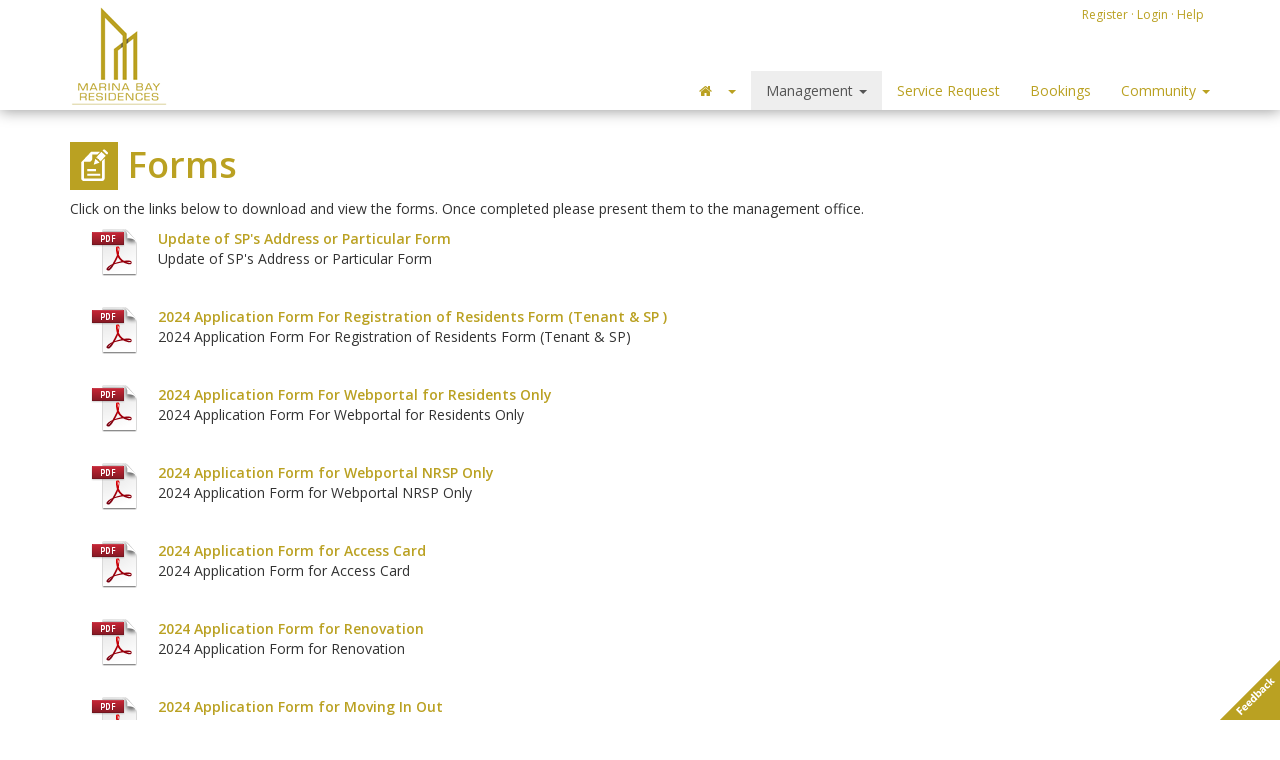

--- FILE ---
content_type: text/html; charset=utf-8
request_url: https://marinabay-res.com.sg/forms
body_size: 3870
content:

<!DOCTYPE html>
<html lang="en">
<head>
  <meta charset="utf-8" />
  <meta http-equiv="X-UA-Compatible" content="IE=edge">
  <meta name="viewport" content="width=device-width, initial-scale=1">
  <meta name="mobile-web-app-capable" content="yes">
  <link rel="manifest" href="/A/3593/i/manifest.json">
  <link rel="icon" sizes="192x192" href="/A/3593/i/icon.png">
  <title>Forms - Marina Bay Residences</title>
  <link href="/A/3593/i/apple-touch-icon.png" rel="apple-touch-icon" />
  <link href="/favicon.ico" rel="shortcut icon" type="image/x-icon" />
  <meta name="viewport" content="width=device-width" />
  
  <link href="//maxcdn.bootstrapcdn.com/font-awesome/4.7.0/css/font-awesome.min.css" rel="stylesheet" />
  <link href="/t/3593/css.css" rel="stylesheet"/>

  
  
</head>
<body>
  
  
  <header>
    <div id="hd">
      <div id="hd-hd">
        <div class="container">
          <a id="hd-logo" href="/"><img src="/A/3593/i/hd-logo.png" /></a>
<div id="login">

<a id="registerLink" class="login" href="/account/register">Register</a> &middot;
<a id="loginLink" class="login" href="/account/login">Login</a>

&middot; <a class="login" href="/help">Help</a>
</div>

        </div>
      </div>
      <div id="hd-navbar" class="navbar navbar-default navbar-static-top">
  <div class="container">
    <div class="navbar-header">
      <button class="navbar-toggle collapsed" aria-expanded="false" aria-controls="navbar" type="button" data-toggle="collapse" data-target="#navbar">
        <span class="sr-only">Toggle navigation</span>
        <span class="icon-bar"></span>
        <span class="icon-bar"></span>
        <span class="icon-bar"></span>
      </button>
      <!--            <a class="navbar-brand" href="\">@estate.Name</a>-->
    </div>
    <div class="navbar-collapse collapse" id="navbar">
      <ul class="nav navbar-nav navbar-right navbar-direction">
        <li class="dropdown navHome">
          <a href="#" class="dropdown-toggle" role="button" aria-expanded="false" data-toggle="dropdown"><span class="hidden-xs"> <i class="fa fa-home fa-fw"></i> &nbsp;&nbsp;</span><span class="visible-xs-inline">Home </span><span class="caret"></span></a>
          <ul class="dropdown-menu">
            <li><a href="/">Home</a></li>
            <li><a href="/about">About Us</a></li>
            <li><a href="/facilities">Facilities</a></li>
            <li><a href="/map">Map and directions</a></li>
            <li><a href="/nearby">What's nearby</a></li>
          </ul>
        </li>
        <li class="dropdown navManagement">
          <a href="#" class="dropdown-toggle" role="button" aria-expanded="false" data-toggle="dropdown">Management <span class="caret"></span></a>
          <ul class="dropdown-menu">
            <li><a href="/management">Management Office</a></li>
            <li><a href="/houserules">House Rules</a></li>
            <li><a href="/announcements">Announcements</a></li>
            <li><a href="/servicerequest">Service request</a></li>
            <li><a href="/forms">Forms</a></li>
            <li><a href="/documents">Documents</a></li>
            <li class="nav-li" data-flags="8"><a href="/estate/floorplans">Floor plans</a></li>
            <li class="nav-li" data-flags="16"><a href="/estate/yourteam">Your Team</a></li>
          </ul>
        </li>
        <li class="navServiceRequest"><a href="/serviceRequest">Service Request</a></li>
        <li class="navBookings"><a href="/facilities/booking">Bookings</a></li>
        <!--!->
        <li class="dropdown navServices">
          <a href="#" class="dropdown-toggle" role="button" aria-expanded="false" data-toggle="dropdown">Services <span class="caret"></span></a>
          <ul class="dropdown-menu">
            <li><a href="/community">Air Conditioning Maintenance</a></li>
            <li><a href="/announcements">Cleaning Services</a></li>
            <li><a href="/community/neighbourhood">Sports Coaching</a></li>
            <li><a href="/community/communityguides">Tutors</a></li>
            <li><a href="/community/singapore">Movers</a></li>
            <li><a href="/community/singapore">Plumbing</a></li>
            <li><a href="/community/singapore">Locksmith</a></li>
            <li><a href="/community/singapore">Painting Services</a></li>
            <li><a href="/community/singapore">Pet Care</a></li>
          </ul>
        </li>
        <!---->
        <li class="dropdown navCommunity">
          <a href="#" class="dropdown-toggle" role="button" aria-expanded="false" data-toggle="dropdown">Community <span class="caret"></span></a>
          <ul class="dropdown-menu">
            <li><a href="/community">myCommunity</a></li>
            <!--!->
            @*
            <li><a href="/announcements">Announcements</a></li>*@
            @Html.RenderMenuItem(estate.CommunityPageFlags, 1, @"
            <li><a href=""/oneconnect"">One Connect</a></li>")
            <li class="divider"></li>
            <!---->
            <!--<li><a href="/community/neighbourhood">myNeighbourhood</a></li>-->
            <!--!->
            @Html.RenderMenuItem(estate.CommunityPageFlags, 2, @"
            <li><a href=""/interestgroups"">Interest Groups</a></li>")
            <!---->

            <li><a href="/community/communityguides">Community Guides</a></li>
            <li><a href="/community/singapore">About Singapore</a></li>
          </ul>
        </li>
      </ul>
    </div>
  </div>
</div>

      
    </div>
    
  </header>
  <div id="body-content">
    <section>
      <div id="body-container">
        
  
  <style>
    .form-icon {
      display: block;
      height: 48px;
      width: 48px;
      margin: 0px 20px 30px 20px;
    }
  </style>
  <div class="pg-head">
    <div class="container">
      <div class="row">
        <div class="col-md-12">
          <h1 class="h48 hbg s13">Forms</h1>
        </div>
      </div>
    </div>
  </div>
  
  <div class="container">
    <div class="row">
      <div class="col-md-12">
        <p>Click on the links below to download and view the forms. Once completed please present them to the management office.</p>
          <div style="display:table-row">
            <div style="display:table-cell">
              <a class="i48 g48 s4 form-icon" target="_blank" href="/cms/form?f=Update_of_SPs_Address_or_Particulars_Form.pdf">&nbsp;</a>
            </div>
            <div style="display:table-cell;">
              <a target="_blank" href="/cms/form?f=Update_of_SPs_Address_or_Particulars_Form.pdf"><strong>Update of SP&#39;s Address or Particular Form</strong></a>
              <p>Update of SP&#39;s Address or Particular Form</p>
            </div>
          </div>
          <div style="display:table-row">
            <div style="display:table-cell">
              <a class="i48 g48 s4 form-icon" target="_blank" href="/cms/form?f=2024_Application_Form_For_Registration_of_Residents_Form_(Tenant_-_SP_(Rev_1).pdf">&nbsp;</a>
            </div>
            <div style="display:table-cell;">
              <a target="_blank" href="/cms/form?f=2024_Application_Form_For_Registration_of_Residents_Form_(Tenant_-_SP_(Rev_1).pdf"><strong>2024 Application Form For Registration of Residents Form (Tenant &amp; SP )</strong></a>
              <p>2024 Application Form For Registration of Residents Form (Tenant &amp; SP)</p>
            </div>
          </div>
          <div style="display:table-row">
            <div style="display:table-cell">
              <a class="i48 g48 s4 form-icon" target="_blank" href="/cms/form?f=2024_Application_Form_For_Webportal_for_Residents_Only.pdf">&nbsp;</a>
            </div>
            <div style="display:table-cell;">
              <a target="_blank" href="/cms/form?f=2024_Application_Form_For_Webportal_for_Residents_Only.pdf"><strong>2024 Application Form For Webportal for Residents Only</strong></a>
              <p>2024 Application Form For Webportal for Residents Only</p>
            </div>
          </div>
          <div style="display:table-row">
            <div style="display:table-cell">
              <a class="i48 g48 s4 form-icon" target="_blank" href="/cms/form?f=2024_Application_Form_for_Webportal_NRSP_Only.pdf">&nbsp;</a>
            </div>
            <div style="display:table-cell;">
              <a target="_blank" href="/cms/form?f=2024_Application_Form_for_Webportal_NRSP_Only.pdf"><strong>2024 Application Form for Webportal NRSP Only</strong></a>
              <p>2024 Application Form for Webportal NRSP Only</p>
            </div>
          </div>
          <div style="display:table-row">
            <div style="display:table-cell">
              <a class="i48 g48 s4 form-icon" target="_blank" href="/cms/form?f=2024_Application_Form_for_Access_Card_(9GST).pdf">&nbsp;</a>
            </div>
            <div style="display:table-cell;">
              <a target="_blank" href="/cms/form?f=2024_Application_Form_for_Access_Card_(9GST).pdf"><strong>2024 Application Form for Access Card </strong></a>
              <p>2024 Application Form for Access Card </p>
            </div>
          </div>
          <div style="display:table-row">
            <div style="display:table-cell">
              <a class="i48 g48 s4 form-icon" target="_blank" href="/cms/form?f=2024_Application_Form_for_Renovation.pdf">&nbsp;</a>
            </div>
            <div style="display:table-cell;">
              <a target="_blank" href="/cms/form?f=2024_Application_Form_for_Renovation.pdf"><strong>2024 Application Form for Renovation</strong></a>
              <p>2024 Application Form for Renovation</p>
            </div>
          </div>
          <div style="display:table-row">
            <div style="display:table-cell">
              <a class="i48 g48 s4 form-icon" target="_blank" href="/cms/form?f=2024_Application_Form_for_Moving_In__Out.pdf">&nbsp;</a>
            </div>
            <div style="display:table-cell;">
              <a target="_blank" href="/cms/form?f=2024_Application_Form_for_Moving_In__Out.pdf"><strong>2024 Application Form for Moving In  Out</strong></a>
              <p>2024 Application Form for Moving In  Out</p>
            </div>
          </div>
          <div style="display:table-row">
            <div style="display:table-cell">
              <a class="i48 g48 s4 form-icon" target="_blank" href="/cms/form?f=2024_Application_Form_for_Season_Parking_(Resident).pdf">&nbsp;</a>
            </div>
            <div style="display:table-cell;">
              <a target="_blank" href="/cms/form?f=2024_Application_Form_for_Season_Parking_(Resident).pdf"><strong>2024 Application Form for Season Parking (Resident)</strong></a>
              <p>2024 Application Form for Season Parking (Resident)</p>
            </div>
          </div>
          <div style="display:table-row">
            <div style="display:table-cell">
              <a class="i48 g48 s4 form-icon" target="_blank" href="/cms/form?f=2024_Application_Form_for_NRSP_Season_Parking(9_GST).pdf">&nbsp;</a>
            </div>
            <div style="display:table-cell;">
              <a target="_blank" href="/cms/form?f=2024_Application_Form_for_NRSP_Season_Parking(9_GST).pdf"><strong>2024 Application Form for NRSP Season Parking</strong></a>
              <p>2024 Application Form for NRSP Season Parking</p>
            </div>
          </div>
          <div style="display:table-row">
            <div style="display:table-cell">
              <a class="i48 g48 s4 form-icon" target="_blank" href="/cms/form?f=2024_Application_Form_for_Season_Parking_(Motorcycle).pdf">&nbsp;</a>
            </div>
            <div style="display:table-cell;">
              <a target="_blank" href="/cms/form?f=2024_Application_Form_for_Season_Parking_(Motorcycle).pdf"><strong>2024 Application Form for Season Parking (Motorcycle)</strong></a>
              <p>2024 Application Form for Season Parking (Motorcycle)</p>
            </div>
          </div>
          <div style="display:table-row">
            <div style="display:table-cell">
              <a class="i48 g48 s4 form-icon" target="_blank" href="/cms/form?f=2024_Application_Form_for_Temporary_Visitor_Parking_(Resident_Guests).pdf">&nbsp;</a>
            </div>
            <div style="display:table-cell;">
              <a target="_blank" href="/cms/form?f=2024_Application_Form_for_Temporary_Visitor_Parking_(Resident_Guests).pdf"><strong>2024 Application Form for Temporary Visitor Parking (Resident Guests)</strong></a>
              <p>2024 Application Form for Temporary Visitor Parking (Resident Guests)</p>
            </div>
          </div>
          <div style="display:table-row">
            <div style="display:table-cell">
              <a class="i48 g48 s4 form-icon" target="_blank" href="/cms/form?f=2024_Application_Form_for_Bicycle_Parking.pdf">&nbsp;</a>
            </div>
            <div style="display:table-cell;">
              <a target="_blank" href="/cms/form?f=2024_Application_Form_for_Bicycle_Parking.pdf"><strong>2024 Application Form for Bicycle Parking</strong></a>
              <p>2024 Application Form for Bicycle Parking</p>
            </div>
          </div>
          <div style="display:table-row">
            <div style="display:table-cell">
              <a class="i48 g48 s4 form-icon" target="_blank" href="/cms/form?f=2024_Application_Form_for_Corporate_Parking_-_$420_Non_promo.pdf">&nbsp;</a>
            </div>
            <div style="display:table-cell;">
              <a target="_blank" href="/cms/form?f=2024_Application_Form_for_Corporate_Parking_-_$420_Non_promo.pdf"><strong>2024 Application Form for Corporate Parking - Non Promo Rate</strong></a>
              <p>2024 Application Form for Corporate Parking - Non Promo Rate</p>
            </div>
          </div>
          <div style="display:table-row">
            <div style="display:table-cell">
              <a class="i48 g48 s4 form-icon" target="_blank" href="/cms/form?f=2024_Application_Form_for_Corporate_Parking_-_$380_Promo_rate.pdf">&nbsp;</a>
            </div>
            <div style="display:table-cell;">
              <a target="_blank" href="/cms/form?f=2024_Application_Form_for_Corporate_Parking_-_$380_Promo_rate.pdf"><strong>2024 Application Form for Corporate Parking - Promotional Rate</strong></a>
              <p>2024 Application Form for Corporate Parking - Promotional Rate</p>
            </div>
          </div>
          <div style="display:table-row">
            <div style="display:table-cell">
              <a class="i48 g48 s4 form-icon" target="_blank" href="/cms/form?f=2024_Application_Form_for_Outdoor_Dining_Terrace.pdf">&nbsp;</a>
            </div>
            <div style="display:table-cell;">
              <a target="_blank" href="/cms/form?f=2024_Application_Form_for_Outdoor_Dining_Terrace.pdf"><strong>2024 Application Form for Outdoor Dining Terrace</strong></a>
              <p>2024 Application Form for Outdoor Dining Terrace</p>
            </div>
          </div>
          <div style="display:table-row">
            <div style="display:table-cell">
              <a class="i48 g48 s4 form-icon" target="_blank" href="/cms/form?f=2024_Application_Form_for_Boulevard_Suite,_Bay_Lounge_-_Marina_Lounge.pdf">&nbsp;</a>
            </div>
            <div style="display:table-cell;">
              <a target="_blank" href="/cms/form?f=2024_Application_Form_for_Boulevard_Suite,_Bay_Lounge_-_Marina_Lounge.pdf"><strong>2024 Application Form for Boulevard Suite, Bay Lounge &amp; Marina Lounge</strong></a>
              <p>2024 Application Form for Boulevard Suite, Bay Lounge &amp; Marina Lounge</p>
            </div>
          </div>
          <div style="display:table-row">
            <div style="display:table-cell">
              <a class="i48 g48 s4 form-icon" target="_blank" href="/cms/form?f=2024_Application_Form_for_Wine_Lounge.pdf">&nbsp;</a>
            </div>
            <div style="display:table-cell;">
              <a target="_blank" href="/cms/form?f=2024_Application_Form_for_Wine_Lounge.pdf"><strong>2024 Application Form for Wine Lounge</strong></a>
              <p>2024 Application Form for Wine Lounge</p>
            </div>
          </div>
          <div style="display:table-row">
            <div style="display:table-cell">
              <a class="i48 g48 s4 form-icon" target="_blank" href="/cms/form?f=2024_Application_Form_for_Chill-Out_Pods.pdf">&nbsp;</a>
            </div>
            <div style="display:table-cell;">
              <a target="_blank" href="/cms/form?f=2024_Application_Form_for_Chill-Out_Pods.pdf"><strong>2024 Application Form for Chill-Out Pods</strong></a>
              <p>2024 Application Form for Chill-Out Pods</p>
            </div>
          </div>
      </div>
    </div>
  </div>

      </div>
    </section>
  </div>
  <a href="/feedback?id=" class="feedback"></a>
  <div id="feedback-bg"></div>
  <a id="feedback" href="/feedback?id="></a>
  <footer class="footer">
    <div id="ft">
      <div id="ft-hd">
        <div class="container">
          <div class="row">
            <div class="col-md-12">
              <div id="ft-logo"></div>
            </div>
          </div>
        </div>
      </div>
      <div id="ft-ft">
        <div class="container">
          <div class="row">
            <div class="col-md-12 clearfix">
              <div id="ft-bar">
                <div id="ft-manage" class="ft-text pull-left">Managed by <a target="_blank" href="http://www.etcsea.com/" rel="nofollow">Edmund Tie & Company Property Management Services Pte Ltd</a></div>
                <div id="ft-copy" class="ft-text pull-right">
                  <a href="/estate/privacyandterms">privacy</a> &middot;
                  <a href="/estate/privacyandterms">terms of use</a> &middot;
                  &copy;  -
                  <script type="text/javascript">document.write((new Date()).getFullYear() + ":" + (new Date()).getMinutes()); var gbl = {}, gblActive = "navManagement", gblNav = 8;</script>
                </div>
              </div>
            </div>
          </div>
        </div>
      </div>
    </div>
  </footer>
  <script type="text/javascript" src="//ajax.googleapis.com/ajax/libs/jquery/3.4.1/jquery.min.js"></script>
<script type="text/javascript">window.jQuery || document.write('<script type="text/javascript" src="/Scripts/jquery-3.4.1.min.js"><\/script>')</script>
<script src="//maxcdn.bootstrapcdn.com/bootstrap/3.3.7/js/bootstrap.min.js"></script>
<!--<script type="text/javascript">window.jQuery || document.write('<script type="text/javascript" src="/Scripts/bootstrap.min.js"><\/script>')</script>-->
<script src="/bundles/js?v=UiYfuEboRBAr8elVosvGmNB82aoVNenLf9IpyBpfv5E1"></script>


  
</body>
</html>
